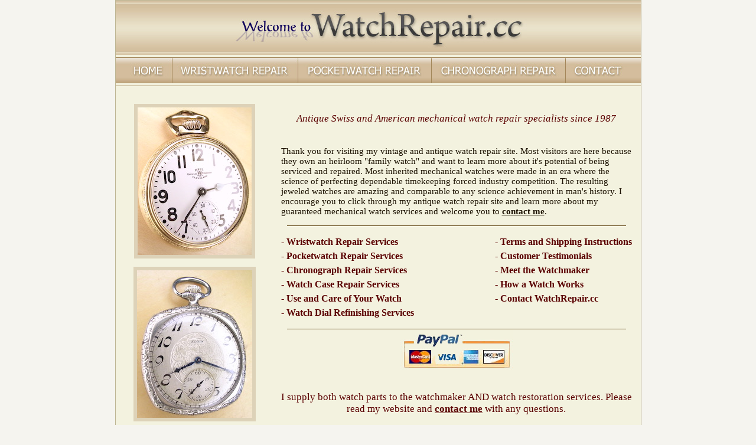

--- FILE ---
content_type: text/html; charset=UTF-8
request_url: https://www.watchrepair.cc/
body_size: 8331
content:
<!DOCTYPE html>

<head>
<meta http-equiv="Content-Type" content="text/html; charset=utf-8" />
<meta name="Description" content="Antique watch repair service, specializing in vintage mechanical wristwatch and pocket watch repair, cleaning and restoration.">

<meta name="keywords" content="antique watch repair service, vintage repair, mechanical watch restoration, watch cleaning overhaul watches, wristwatch, pocketwatch, timepiece, rolex, chronograph, vintage watches, Rolex, Patek, Hamilton, Longines, Gruen, Benrus, Bulova, Enicar, Helbros, gold watch buckles">

<title>Antique Swiss and American Watch Repair Services</title>
<link href="stylesheet.css" rel="stylesheet" type="text/css" />
<style>
a{text-decoration:none}
a:hover{color:red;}
</style>
<!-- Google tag (gtag.js) -->
<script async src="https://www.googletagmanager.com/gtag/js?id=G-1ZFDRV82CR"></script>
<script>
  window.dataLayer = window.dataLayer || [];
  function gtag(){dataLayer.push(arguments);}
  gtag('js', new Date());

  gtag('config', 'G-1ZFDRV82CR');
</script>

<link rel="stylesheet" href="https://cdnjs.cloudflare.com/ajax/libs/tiny-slider/2.9.4/tiny-slider.css">
<script src="https://cdnjs.cloudflare.com/ajax/libs/tiny-slider/2.9.2/min/tiny-slider.js"></script>
<!--[if (lt IE 9)]><script src="https://cdnjs.cloudflare.com/ajax/libs/tiny-slider/2.9.4/min/tiny-slider.helper.ie8.js"></script><![endif]-->
<style>
  .tns-outer button[data-action="stop"] {
    display: none;
  }
  .watchPhotoSlider1 img, .watchPhotoSlider2 img {
    border: 6px solid #DDD2B8;
  }
  .watchPhotoSlider2 {
    margin-top: 10px;
  }
</style>

</head>

<body>

<div id="siteContainer">
    <a href="/" title="WatchRepair.cc"><img src="images/logo.jpg" border="0" alt="Watch Repair Logo"/></a><br clear="all" />
    <a href="https://www.watchrepair.cc" class="navBar" title="Antique Watch Repair"><img src="images/nav_home.jpg" alt="Antique Watch Repair Home" /></a>
    <a href="wristwatches.html" class="navBar" title="Antique Wrist Watch Repair"><img src="images/nav_wristwatch.jpg" alt="Antique Wrist Watch Repair" /></a>
    <a href="pocketwatches.html" class="navBar" title="Antique Pocket Watch Repair"><img src="images/nav_pocketwatch.jpg" alt="Antique Pocket Watch Repair" /></a>
    <a href="chronograph.html" class="navBar" title="Antique Chronograph Repair"><img src="images/nav_chronograph.jpg" alt="Antique Chronograph Repair" /></a>
    <a href="contact.html" class="navBar" title="Contact for Antique Watch Repair Services"><img src="images/nav_contact.jpg" alt="Contact for Antique Watch Repair Services" /></a>
    <div id="leftCol">
      <div class="watchPhotoSlider1">
        <div><img src="images/home/index page photo r_o 1.JPG" /></div>
        <div><img src="images/home/index page r_o photo 2.JPG" /></div>
        <div><img src="images/home/index page r_o photo 3.JPG" /></div>
        <div><img src="images/home/index page r_o photo 4.JPG" /></div>
      </div>
      <div class="watchPhotoSlider2">
        <div><img src="images/home/index page r_o photo 5.JPG" /></div>
        <div><img src="images/home/index page r_o photo 6.JPG" /></div>
        <div><img src="images/home/index page r_o photo 7.JPG" /></div>
        <div><img src="images/home/index page r_o photo 8.JPG" /></div>
      </div>
      <script>
        var slider = tns({
          container: '.watchPhotoSlider1',
          items: 1,
          speed: 750,
          controlsPosition: 'bottom',
          autoplay: true,
          nav: false,
          controls: false,
          mode: 'gallery'
        });
        var slider = tns({
          container: '.watchPhotoSlider2',
          items: 1,
          speed: 750,
          controlsPosition: 'bottom',
          autoplay: true,
          nav: false,
          controls: false,
          mode: 'gallery'
        });
      </script>
    </div>
    <div id="rightCol">
        <br />
        <div align="center"><h1><span class="slogan">Antique Swiss and American mechanical watch repair specialists since 1987</span></h1></div>
        <br />
        <span style="font-size:15px;">
        Thank you for visiting my vintage and antique watch repair site. Most visitors are here because they own an heirloom "family watch" and want to learn more about it's potential of being serviced and repaired. Most inherited mechanical watches were made in an era where the science of perfecting dependable timekeeping forced industry competition. The resulting jeweled watches are amazing and comparable to any science achievement in man's history. I encourage you to click through my antique watch repair site and learn more about my guaranteed mechanical watch services and welcome you to <a title="Contact for Watch Repair Services" href="contact.html">contact me</a>.
        </span>
        <hr />
        <div id="navLeft">
        <a href="wristwatches.html" class="navigation" title="Wristwatch Repair Services">- Wristwatch Repair Services</a><br />
        <a href="pocketwatches.html" class="navigation" title="Pocketwatch Repair Services">- Pocketwatch Repair Services</a><br />
        <a href="chronograph.html" class="navigation" title="Chronograph Repair Services">- Chronograph Repair Services</a><br />
        <a href="watchcases.html" class="navigation" title="Watch Case Repair Services">- Watch Case Repair Services</a><br />
        <a href="watch_care.html" class="navigation" title="Use and Care of Your Watch">- Use and Care of Your Watch</a>
        <br />
        <a href="mechanical-watch-dial-refinishing.html" class="navigation" title="Vintage and Mechanical Watch Dial Refinishing Services">- Watch Dial Refinishing Services</a><br />
        
        </div>
        <div id="navRight"><a href="shipwatch.html" class="navigation" title="Terms and Shipping Instructions">- Terms and Shipping Instructions</a><br />
        <a href="watch_testimonial.html" class="navigation" title="Customer Testimonials">- Customer Testimonials</a><br />
        <a href="about.html" class="navigation" title="Meet the Watchmaker">- Meet the Watchmaker</a><br />
        <a href="howawatchworks.html" class="navigation" title="How a Watch Works">- How a Watch Works</a><br />
        <a href="contact.html" class="navigation" title="Contact Watch Repair .cc">- Contact WatchRepair.cc</a><br />
        </div>
        <br clear="all"/>
        <hr /><div align="center"><img src="images/paypal2.jpg" style="margin-top:-15px;"/></div>
        <br /><br />
        <div align="center">
        <span class="services">I supply both watch parts to the watchmaker AND watch restoration services. Please read my website and <a href="contact.html" style="color:#5a0000;">contact me</a> with any questions.
        <br/><br/>
        <a href="/contact.html" class="glass-btn">Contact Us</a>
        <a href="/winding-setting-pocket-watch.html" class="glass-btn">Winding / Setting</a>
        <a href="/watch_testimonial.html" class="glass-btn">Testimonials</a>

        <h3><a href="mailto:terry@watchrepair.cc">Contact Terry at watchrepair.cc</a></h3>
        Oregon has no sales tax.</span>
        </div>
    </div>
    <div id="mainContent"><br clear="all" /><br />
        <span style="font-size:15px;">
        Allow us to restore your vintage mechanical timepiece with the devoted care and professional service every family heirloom timepiece deserves. We are not a production mechanical watch repair facility. We are a specialized shop, unhurried and uncompromising in our approach taken to repair and restore your early American and Swiss pocket or wrist watch. We provide pocket and wristwatch cleaning, restoration, overhaul and consultation.
        <br /><br />
        It's becoming somewhat difficult to find a local watchmaker these days, we know. We hear it all the time. One that specializes in the old mechanical watches from the hay day of Swiss and American watch manufacturing is getting even harder. This by the way, is our specialty.
        <br /><br />
        As a former Watchmakers Guild official, and out of respect for your local American Watchmaker, should you be in need of an antique watch repair service, check your local yellow pages first, and pursue his services first. If you run out of luck there, feel free to contact me. I'd like to gain you as a life long customer as I have so many families who know and respect what their mechanical watch needs and deserves. 
        </span>
        <br />
        <hr />
        <b>Rogin Starweld Laser Welder:</b><br />
        If the exterior of your watches case and case back have clearly worn after many years
        of faithful use, we do have some options relating to it's restoration
        that I'd like to detail.  
        <br /><br />
        There isn't a long-term durable approach to re-plating any such watch case with a 
        standard yellow gold color.  This improper approach that some use to re-plate an 
        item with a gold color is an electro-chemical process and simply isn't durable enough
        for standard use.  It'll look good for a few weeks and then it begins
        to look worn and quite ugly.  I don't offer this yellow gold plating service as it can cause more harm than help.
        <br /><br />
        The only long term durable approach to re-plating any base metal case (brass foundation) is through
        rhodium plating. This procedure results in a beautiful appearance with
        the watch cases final color and sheen being similar to silver, white gold or platinum and not yellow-gold in color.  
        This process requires hand preparation, double copper plating and then a double 
        rhodium plating.  To restore your case to look new again begins at $200.
        This accounts for the extremely high price of rhodium ($1650 /oz.) and the many hours of labor involved.
        <br /><br />
        Please examine the before and after photos and expect your worn case to
        turn out as beautiful as this one did.  Normally, most of the rhodium plating case restorations
        that I do are for families that have a WWII serviceman's wrist watch made by Elgin, Hamilton
        and Waltham yet many other watches will benefit from this case restoration process.
        Send along a detailed description of your watch and a digital photo if possible
        and I'll be glad to determine suitability and an estimated cost of this spectacular case restoration service.
        <br /><br />
        <div style="text-align:center;">
        <img src="images/watchcases.jpg" />
        </div>
        <hr />
        <strong>POCKETWATCHES:</strong> The pocket watches that I will consider for restoration are the factories of : Ball, Columbus Watch Company, Elgin, Hamilton, Hampden, E. Howard, Howard Watch Co., Illinois, Peoria Watch co., Rockford, Seth Thomas, South Bend, United States Watch Co., U.S. Watch Co., and Waltham.
        <br /><br />
        Other watches we would be interested in repairing:
<table cellpadding="8" cellspacing="8" border="0">
	<tr valign="top">
    <td>
      Washington Watch Co.<br />Rockford Watch Co.<br />American Waltham<br />Potter Albert Watch Co.<br />U.S. Watch Co.<br />Auburndale Watch Co.<br />Watch Co.<br />Peoria Watch co <br />Manhatten Watch Co.<br />Bannatyne Watch Co.<br />J.P.Stevens Watch Co.<br />New York Watch Co.<br />Mosart Watch Co.<br />Herman Vod der Heydt<br />Trenton Watch do.<br />Benedict & Burham<br />Charles Fasoltd<br />W.E. Harper<br />George Reed<br />Newark Watch Co.<br />Appleton, Tracy & Co.<br />    </td>
    <td>
      Cheshire Watch Co.<br />Non-Magnetic Watch Co.E. Ingraham<br />Cornell Watch Co<br />Illinois Watch Co.<br />Adams & Perry Watch Co.<br />Hampden Watch Co.<br />E. Howard and Co.<br />Independent Watch Co.<br />Thomas Harland<br />Warren Manufacturing Co.<br />Jacob Custer<br />American Waltham Watch Co.<br />Columbus Watch Co.<br />U.S Watch Co.<br />D.D. PalmerRemont Watch Co.<br />B.D. Bingham<br />Lancaster Watch Co.<br />Luther Goddard<br />James & Henry Pitkin<br />Boston Watch Co. <br />Hamilton Watch Co.<br />    </td>
    <td>
      Seth Thomas Watch do.<br />Nashua Watch Co.<br />Waterbury<br />Rock Island Watch Co.<br />Otay Watch Co.<br />Wichita Watch Co.<br />South Bend Watch Co.<br />Aurora Watch Co.<br />Melrose Watch Co.<br />New England Watch Co.,<br />Western Watch Co.<br />Fitchburg Watch bo.<br />E.F. Bowman<br />Appleton watch Co.<br />South Bend Watch Co.<br />Ingersol<br />American Repeating Watch Co.<br />Freeport Watch Co.<br />Ball Watch Co.<br />National Watch Co.<br />    </td>

	</tr>
</table>
         <br />
        <hr />
                <strong>WRISTWATCHES:</strong> We will consider for restoration any high grade manual wind, or automatic Swiss watch of 15 jewels or better of the following manufacture: 
        <table cellpadding="8" cellspacing="8" border="0">
          <tr>
            <td align="left" valign="top">
							P. Buhre<br />Hever<br />Arbi<br />LIbela<br />Hydepark<br />Kord<br />Frodsham<br />Winton<br />P. Garnier<br />Marlys<br />Westend<br />Framont<br />Trebex<br />Blancpain<br />Mars<br />Garland<br />Kelbert<br />Touchon<br />Bucherer<br />Standard<br />J.E. Watch Co.<br />Levrette<br />Angelus<br />Alton<br />Harwood<br />Fontainemelon<br />Verno<br />Excelsior<br />Bovet<br />WhiteStar<br />Ebel<br />Arctus<br />Asprey<br />Duodial<br />Stowa<br />Mido<br />Hy. Moser & Cie<br />Tornex-Rayville<br />Glycine<br />Rotary<br />Jaeger<br />Alavente<br />Ofair<br />Monarch<br />Olma<br />Clebar<br />Alpha<br />Semca<br />Ogival<br />Weldon<br />Olympia<br />Bueche-Girod<br />Goering<br />Normandie<br />Berg<br />Wig Wag<br />Rolls <br />Hafis<br />Tavannes<br />Gubelin<br />Coronet<br />Continental<br />Carlton<br />Omega<br />Gallet<br />Nicolet Watch<br />Invicta<br />Minerva<br />            </td>
            <td align="left" valign="top">
							Hampden<br />Ultimor<br />Alpina<br />Corum<br />Jardur<br />Cortebert<br />Germinal<br />Wakmann<br />Shield<br />Butex<br />Admes<br />Frey<br />Smith<br />Gruen<br />Phillepe Watch Co.<br />Rulon<br />Roxy<br />Avalon<br />Geneve<br />Zenith<br />Watex<br />Dugena<br />Lancel<br />Hilton<br />Dunhill<br />Patek Philippe<br />Timecraft<br />Aramis<br />Felca<br />Kurth<br />Niton<br />Uhrenfabrik Glashutte<br />Illinois<br />Patria<br />Golay<br />Huguenin <br />Kelek<br />Crown<br />Kingston<br />Rado<br />Perpetual Watch Co.<br />Faith<br />Pronto<br />Altus<br />Cawford<br />Newmark<br />Urania<br />Harvel<br />Sigma<br />Tissot<br />Audemars Piguet<br />Rapid<br />Eterna<br />Cornavin<br />Parker<br />Favre Leuba<br />Harvard<br />Kelton<br />Warwick<br />Turler<br />Cyma<br />Lucerne<br />A. Lange & Sohne<br />Emerson<br />Vulcain<br />Dome<br />Central<br />            </td>
            <td align="left" valign="top">
							Ball<br />Baume & Mercier<br />Americus<br />Rocail<br />Boulevard<br />Provita<br />Exactus<br />Enicar<br />Sheffield<br />Revue<br />Daynite<br />Alsta<br />Opel<br />Guinand<br />Cartier<br />Grana<br />Breguet<br />Mappin<br />LeCoultre<br />Driva<br />Eberhard<br />Perfine<br />Seeland<br />Charles Nicolet<br />Rima<br />Eloga<br />Tourneau<br />Helvetia<br />Lusina<br />Elgin<br />Yale<br />Baylor<br />Schultz<br />Titus<br />Unitas<br />Nivada<br />Wyler<br />Rolex<br />Zodiac<br />Pabro<br />Ardath<br />Arsa<br />Hallmark<br />PiagetPreesent<br />Fairfax<br />Orator<br />Vacheron<br />Evans<br />Univer<br />Harman<br />Rockford<br />Orvin<br />Monte<br />Rembrant<br />Didisheim<br />Hermes<br />Beltone<br />Aristo<br />Lip<br />Wittnauer<br />Nicewatch Co.<br />Concord<br />Helbros<br />Universal<br />Bulova<br />Friedli<br />            </td>
            <td align="left" valign="top">
							Chopard<br />Girard-Perregaux<br />Regina<br />Movado<br />Juvenia<br />Lorton<br />Hamilton<br />Agassiz<br />Eska<br />Louvig<br />Seth Thomas<br />Lavina<br />Roamer<br />Weltall<br />Hebdomas<br />Audax<br />Croton<br />Montbrilliant<br />Laco<br />Doxa<br />Ollendorff<br />Delbana<br />Welsbro<br />Ace Acro<br />National<br />Sperina<br />Certina<br />Henda<br />Hayden<br />Moriva<br />Imperial<br />Haste<br />Ulysse Nardin<br />Leonidas<br />Lemania<br />Glashutte<br />Octo<br />Buren<br />Louis<br />Mar Nicolet<br />Longines<br />Tiffany<br />Electra<br />Kent<br />Ekegren<br />Lucien Piccard<br />Zentra<br />Benson<br />Lyceum<br />International<br />Autdrist<br />LePhare<br />Jules Jurgensen<br />Lang Uhr<br />Benrus<br />Mt. Vernon<br />Orfina<br />Condal<br />Borel Boucheron<br />Record<br />South Bend<br />Breitling<br />Van Cleef & Arpels<br />Mimo<br />            </td>
          </tr>
        </table>
	<br />
    <hr />

    
        
    Models of watches that we repair:
    <table cellpadding=8 cellspacing=8 border=0>
      <tr>
        <td align="left" valign="top">
					Bradford<br />Ambassador<br />Golden Tempus II<br />Tuxedo<br />Murray<br />Sherwood<br />Mate<br />Lakehurst<br />The Athelete<br />Boatswain<br />Glenn<br />Doublet<br />Secron<br />stanley<br />Briarcliffe<br />Argyle<br />Wakefield<br />Heyward<br />Glendon<br />Raymon<br />Benton<br />Dunhan<br />Arlington Hawthorne<br />Midas<br />Lee<br />Andover<br />Winfield<br />Windsor<br />Peyton<br />Webster<br />Jolly Roger<br />Derby<br />Milton<br />Drummond<br />Brewster<br />Vincent<br />Chapman<br />Cranston<br />Carl<br />Khyber<br />Merritt<br />Gilvert<br />Gramercy<br />Trent<br />Medalist Wembley<br />Boone<br />Diamond<br />Wayne<br />Craig<br />Adrian<br />Sea Hawk<br />Nightingale<br />Nelson<br />Dorsey<br />Tiger &amp; Lady<br />Wilkinson<br />Brooke<br />B.W. Raymond<br />Chieftan<br />Langford<br />Grant<br />Lance<br />Barry<br />Cyril<br />Barbizon<br />Mason<br />Baton<br />Sinclair<br />Curvex<br />Tempus<br />Courtney<br />Eternamatic<br />Precision<br />Seabrook<br />Airman<br />President Antique<br />Glendale<br />Adonis<br />Oval<br />Byrd<br />Surf<br />Ensign<br />Raleigh<br />New Yorker<br />Calvin<br />Molly Stark<br />Valiant<br />Edgewood<br />Lawrence<br />Lone Eagle<br />William Osler<br />The Governor<br />Boulton<br />Secometer Sedgman<br />Guardsman<br />Carlyle<br />Yorktown<br />Chesterfield<br />Chanticleer<br />Norman<br />Commander<br />Black knight<br />Pinehurst<br />Gulfport<br />Cadet<br />Sloane<br />Stanford<br />Carson<br />Aqua Lung<br />Dixon<br />Colby<br />        </td>
        <td align="left" valign="top">
					Rodney<br />The Chief's<br />Airflight<br />Coburn<br />Lakeland<br />Norton<br />Raleigh<br />Sea Cliff<br />Barton<br />Sir Echo<br />Pierre<br />Montclair<br />Ericsson Emerson<br />Stormking<br />Sea Scout Sea Skip<br />Thincraft<br />Foster<br />Clinton<br />Lyndon<br />Drake<br />Halesworth B<br />Custer<br />Monaco<br />Top Gun<br />Sea Scape<br />Gilman<br />Trudy Spur<br />Adjutant<br />Golden Tempus<br />Manhattan<br />Varsity<br />Baron<br />Windsor<br />Sea Rover<br />Chadwick<br />Parker B<br />Casino<br />Kinematic<br />Errol<br />Radburn<br />Powell<br />Futura<br />Curtis<br />Ward<br />Veri-thin<br />Chatham<br />Whitehall<br />Reagan<br />Tyron Vardon<br />West Point<br />Dwight<br />Sea Breeze<br />Ardsley<br />Warwick<br />Tildon<br />Dexter<br />ipso-vox<br />Rutledge<br />Newton<br />Prentice<br />Bailey<br />dunkirk<br />Enditcott<br />Seaview<br />Aviator<br />Lincrest<br />Chatham<br />Livingston<br />Stafford<br />Wilshire<br />Caroline<br />Crusade<br />Cabot<br />Dean<br />Yorktown<br />Viscount<br />Top Time<br />Bianca<br />watson<br />Fulton<br />Yeoman<br />Glenn Curtis<br />Deauville<br />Bartley<br />Medford<br />Streamlined<br />Cullen<br />Ardmore<br />Haddon<br />Cambridge<br />Ramsey<br />Brockton<br />Neil<br />Berkshire<br />Conway<br />Sea Ranger<br />Minu-stop<br />Bostonian<br />Clearview<br />Russell<br />Dawson<br />Baronet Beau Brummel<br />Bentley<br />Boyd<br />Oakley<br />Drexel<br />Hastings<br />Ascot<br />Vernon<br />Linwood<br />        </td>
        <td align="left" valign="top">
					Wesleyan<br />Amherst<br />Franklion<br />Champion<br />Spencer<br />Sky Chief<br />Senator<br />Dennis<br />Hartman<br />Vernon<br />Stanford<br />Wesley<br />Norfolk<br />Ashley<br />Gardner<br />Garfield<br />Larchmont<br />Gyromatic<br />Eaton<br />Aqualine<br />Bowman<br />Milburn<br />Taylor<br />Kinematic Kirby<br />Longacre<br />Elliot Emery<br />Flight I<br />Sinclair<br />Annapolis<br />Oakmont<br />Beldon<br />Brent<br />Putnam<br />Linden Hall<br />Mayfield<br />Sawyer<br />Harris<br />Sea-glo<br />Piccadilly<br />Clyde<br />Sentinal<br />Robert Roberta<br />the Curtis<br />Samson<br />Jason<br />Maritza<br />Pimlico<br />Stadium<br />Spur<br />Langdon<br />Myron<br />Romanesquen Ross<br />Kirk<br />Thinline<br />Dewitt<br />Bryn Mawr<br />Whitney<br />Flight II<br />Touraine<br />Lambert<br />Alan<br />Corvet<br />Croydon<br />Clark<br />Whitford<br />Edgewater<br />Thornton<br />Langley<br />Carteret<br />Paige<br />Blair<br />Dyson<br />Consul<br />Gary<br />Cordell<br />Major<br />Hudson<br />Coronado<br />Culver<br />Avigo<br />Captain Rice<br />Mermaid Blue Angel Golden Knights<br />Marcus<br />Morton<br />Sutton<br />Guardsman<br />First Mate<br />Huntley<br />Arnold<br />Carlisle<br />Eric<br />Cameron<br />Chronomatic top hat<br />Fleetwood<br />Scott<br />Hayden<br />Oxford<br />Drew<br />Sea guard<br />Staunton<br />Lord Lancaster<br />Ensign<br />Crispin<br />Landon<br />Howard<br />Richmond<br />Bagley<br />Steeldon<br />Frontenac<br />Brock<br />        </td>
        <td align="left" valign="top">
					Newlin<br />Judson<br />Quadron<br />Blackstone<br />Andrews<br />Attache<br />Orson<br />Austin<br />Flint Ridge<br />Darrell<br />Malcom<br />Thin-o-matic Masterpiece<br />Paxton<br />Holden<br />Citadel<br />Meadowbrook<br />Chief<br />Martin<br />Grafic Deluxe<br />Randolph<br />Trooper<br />Norde<br />Piping Rock<br />Sea mate<br />Kevin<br />Lowell<br />Norman<br />Collegian<br />Dante<br />Talbot<br />Black Star<br />Roland<br />Accumatic<br />Marquis strap<br />Sea-crest<br />Kenilworth Gallahad<br />Donald<br />Grover<br />Commodore<br />Keane<br />Sidney<br />Whitman<br />Ryan<br />Morley<br />Arlington<br />Allison<br />Cedric<br />Lester<br />Blake<br />Farrell<br />Todd<br />Centurion<br />Ansley<br />Greenwich<br />direct read<br />Blade<br />Transcontinental A B<br />Kensignton<br />Dodson<br />Jeffrey<br />Prescott<br />Winthrop<br />Scout<br />Edgemere<br />Gold knight<br />Wilson<br />Brandon<br />Gladstone<br />Majesty<br />Finalist<br />Donavan<br />Otis<br />Sea-cap<br />Reardon<br />Rolland Fischer<br />Portia<br />Spencer<br />Seville Sheldon<br />Rutgers<br />Mount Vernon<br />Lindsay<br />Cedercrest Chevy Chase<br />Beau Royal<br />Marshall<br />Ristflo<br />Turner<br />Gordon<br />Viking<br />Essex<br />Keith<br />Cavalier<br />Perry<br />Maxine<br />Aldrich<br />Baxter<br />Stuart<br />Fleetwood<br />Carlton<br />Wellington<br />Lyle B<br />Dickens<br />Courier<br />Sheryll<br />Contour<br />Thor<br />Dartmouth<br />Pacermatic<br />Cross country<br />Grenadier<br />          ...
        </td>
      </tr>
    </table>
<br /><br />
<table>

    
        
    	<tr><td colspan=3 valign=top align=center>
<font face="verdana" size=2><a href="mailto:terry@watchrepair.cc">Contact terry@watchrepair.cc</a>&nbsp;<br>
</font>
	</td></tr>
	
	<tr>
	<td width=200 align=left valign=top align=center><font face="arial, helvetica" size=2 Color="#333333"><b>Watch Repair Services</b><br><br><font face="arial, helvetica" size=2><a href="watchcases.html">Watch Case Repair Services</a><br><a href="wristwatches.html">For Wrist Watches</a><br><a href="pocketwatches.html">For Pocket Watches<br><a href="chronograph.html">Chronograph Repair Services</a>
</font></td>

	<td align=center valign=top><font face="arial, helvetica" size=2 Color="#333333"><b>Mailing Instructions</b><br><br><font face="arial, helvetica" size=2><a href="shipwatch.html">Shipping Instructions</a><br><a href="contact.html">Contact WatchRepair.cc</a><br><a href="/">Home</a>
</font></td>
	
	<td width=200 align=right valign=top align=center><font face="arial, helvetica" size=2 Color="#333333"><b>Everything Else</b><br><br><a href="about.html">Meet the Watchmaker</a><br><a href="howawatchworks.html">How A Watch Works</a><br></font></td>
	</tr>

    
    </table>

    <br /><br /><br />
    <div style="width:820px; font-size:10px; margin:0 auto 0 auto; text-align:center;">
<strong>Copyright Notice</strong> &copy; 1999-2022 Terry Nelson
<br />
All rights RESERVED. All material on this Website, including text, photographs, graphics, code and or software, are protected by international copyright and trademark laws.  Unauthorized use is not permitted. You may not copy, modify, republish, reproduce, post, distribute or transmit material on this Web Site, in any manner.
<br />
<a href="https://www.watchrepair.cc" title="Antique Watch Repair">www.watchrepair.cc</a>
</div>

    </div>
</div>

</body>
</html>


--- FILE ---
content_type: text/css
request_url: https://www.watchrepair.cc/stylesheet.css
body_size: 2120
content:
@charset "utf-8";
/* CSS Document */

body {
	background-color:#F5F4EF;
	margin:0 auto 0 auto;
	text-align:center;
	font:14px Georgia, "Times New Roman", Times, serif;
	color:#1b1100;
}

div#siteContainer {
	background-image:url(images/headerbg.jpg);
	background-repeat:repeat-x;
	background-color:#f3f2df;
	margin:0 auto 0 auto;
	width:889px;
	height:auto;
	border:#beb694 1px solid ;
}

a.navBar {
	float:left;
	border-top:1px solid #a3875a;
	border-bottom:1px solid #a3875a;
}

a.navBar img {
	border:0px;
}

div#leftCol {
	width:227px;
	margin:30px 20px 0px 20px;
	float:left;
}

div#rightCol {	
	width:594px;
	float:right;
	clear:right;
	text-align:left;
	margin-right:15px;
}

div#rightCol img {
	margin-top:9px;
	border:0px;
}

div#rightCol a:not(.glass-btn) {
	text-decoration:underline;
	font-weight:bold;
	color:#1b1100;
}

div#rightCol a.navigation {
	text-decoration:none;
	font-size:16px;
	line-height:24px;
	color:#5a0000;
}

div#rightCol hr {
	background-color:#523400;
	color:#523400;
	border:medium none;
	height:1px;
	margin:15px 10px 15px 10px;
}

span.slogan {
	font:17px Georgia, "Times New Roman", Times, serif;
	color:#5a0000;
	font-style:italic;
}

div#navLeft {
	float:left;
}

div#navRight {
	float:right;
	clear:right;
}

div#mainContent {
	width:785px;
	margin:0 auto 0 auto;
	text-align:justify;
}

div#mainContent hr {
	background-color:#523400;
	color:#523400;
	border:medium none;
	height:1px;
	margin:25px 20px 20px 20px;
}

span.services {
	font:17px Georgia, "Times New Roman", Times, serif;
	color:#5a0000;
}

table {
	font:12px Arial, Helvetica, sans-serif;
	margin:0 auto 0 auto;
}
.prettypic{
	border:6px #DBD7CD solid;
	-webkit-box-shadow:  1px 1px 10px 1px #333;
        box-shadow:  1px 1px 10px 1px #333;
	margin: 0 20px;
}
.var-text{
	float:left;
	width:480px;
	
	z-index:999999;
}
.tan-nav{
	margin: 30px auto;
	
}
.tan-button{
	background: rgb(247,228,205); /* Old browsers */
/* IE9 SVG, needs conditional override of 'filter' to 'none' */
background: url([data-uri]);
background: -moz-linear-gradient(top,  rgba(247,228,205,1) 0%, rgba(199,174,133,1) 17%, rgba(188,164,124,1) 27%, rgba(186,161,122,1) 73%, rgba(165,141,92,1) 100%); /* FF3.6+ */
background: -webkit-gradient(linear, left top, left bottom, color-stop(0%,rgba(247,228,205,1)), color-stop(17%,rgba(199,174,133,1)), color-stop(27%,rgba(188,164,124,1)), color-stop(73%,rgba(186,161,122,1)), color-stop(100%,rgba(165,141,92,1))); /* Chrome,Safari4+ */
background: -webkit-linear-gradient(top,  rgba(247,228,205,1) 0%,rgba(199,174,133,1) 17%,rgba(188,164,124,1) 27%,rgba(186,161,122,1) 73%,rgba(165,141,92,1) 100%); /* Chrome10+,Safari5.1+ */
background: -o-linear-gradient(top,  rgba(247,228,205,1) 0%,rgba(199,174,133,1) 17%,rgba(188,164,124,1) 27%,rgba(186,161,122,1) 73%,rgba(165,141,92,1) 100%); /* Opera 11.10+ */
background: -ms-linear-gradient(top,  rgba(247,228,205,1) 0%,rgba(199,174,133,1) 17%,rgba(188,164,124,1) 27%,rgba(186,161,122,1) 73%,rgba(165,141,92,1) 100%); /* IE10+ */
background: linear-gradient(to bottom,  rgba(247,228,205,1) 0%,rgba(199,174,133,1) 17%,rgba(188,164,124,1) 27%,rgba(186,161,122,1) 73%,rgba(165,141,92,1) 100%); /* W3C */
filter: progid:DXImageTransform.Microsoft.gradient( startColorstr='#f7e4cd', endColorstr='#a58d5c',GradientType=0 ); /* IE6-8 */


border:1px solid #846a43;
padding:12px;
font-size:18px;
color:#fff;
text-transform: uppercase;
text-shadow: 1px 1px 5px #555;
filter: dropshadow(color=#555, offx=1, offy=1);
font-family: sans-serif;
text-decoration: none;
font-weight:400;
margin:0;
border-collapse: collapse;
}
.tan-button:hover{
	background: rgb(250,237,222); /* Old browsers */
/* IE9 SVG, needs conditional override of 'filter' to 'none' */
background: url([data-uri]);
background: -moz-linear-gradient(top,  rgba(250,237,222,1) 0%, rgba(217,200,173,1) 17%, rgba(210,195,168,1) 27%, rgba(209,192,165,1) 73%, rgba(195,179,147,1) 100%); /* FF3.6+ */
background: -webkit-gradient(linear, left top, left bottom, color-stop(0%,rgba(250,237,222,1)), color-stop(17%,rgba(217,200,173,1)), color-stop(27%,rgba(210,195,168,1)), color-stop(73%,rgba(209,192,165,1)), color-stop(100%,rgba(195,179,147,1))); /* Chrome,Safari4+ */
background: -webkit-linear-gradient(top,  rgba(250,237,222,1) 0%,rgba(217,200,173,1) 17%,rgba(210,195,168,1) 27%,rgba(209,192,165,1) 73%,rgba(195,179,147,1) 100%); /* Chrome10+,Safari5.1+ */
background: -o-linear-gradient(top,  rgba(250,237,222,1) 0%,rgba(217,200,173,1) 17%,rgba(210,195,168,1) 27%,rgba(209,192,165,1) 73%,rgba(195,179,147,1) 100%); /* Opera 11.10+ */
background: -ms-linear-gradient(top,  rgba(250,237,222,1) 0%,rgba(217,200,173,1) 17%,rgba(210,195,168,1) 27%,rgba(209,192,165,1) 73%,rgba(195,179,147,1) 100%); /* IE10+ */
background: linear-gradient(to bottom,  rgba(250,237,222,1) 0%,rgba(217,200,173,1) 17%,rgba(210,195,168,1) 27%,rgba(209,192,165,1) 73%,rgba(195,179,147,1) 100%); /* W3C */
filter: progid:DXImageTransform.Microsoft.gradient( startColorstr='#faedde', endColorstr='#c3b393',GradientType=0 ); /* IE6-8 */
color:#555;

}
.tan-nav ul {
	margin:0;
	display: block;
	list-style-type: none;
	-webkit-margin-before: 0;
-webkit-margin-after: 0;
-webkit-margin-start: 0px;
-webkit-margin-end: 0px;
-webkit-padding-start: 0px;
		-moz-margin-before: 0;
-moz-margin-after: 0;
-moz-margin-start: 0px;
-moz-margin-end: 0px;
-moz-padding-start: 0px;
line-height: 48px;

}
.tan-nav li{
	list-style: none;
	display: inline-block;
	float:left;
	position: relative;
}
.left-col-pic{
	width:260px;
	float:left;
	margin:20px 0 0 0;
}
.footer-text{
	width:450px;
	font-size:10px;
	margin:0 auto ;
	text-align:center;
	position:relative;
	clear: both;
}
.footer-text p{
	clear: both;
}
.refacebanner{
	text-align: center;
	margin:10px 0;
}
.refacebanner img:hover{
	opacity: 0.8;
	filter: alpha(opacity=80);
	-webkit-box-shadow:  2px 2px 20px 2px #999;
        
        box-shadow:  2px 2px 20px 2px #999;
}
.glass-btn {
	/* background styles */
	position: relative;
	display: inline-block;
	padding: 5px 10px;
	background-color: #8B0000; /*for compatibility with older browsers*/
	background-image: linear-gradient(#8B0000,#DC143C);
	border-radius: 5px;
	box-shadow: 0px 1px 4px -2px #333;
	/* text-shadow: 0px -1px #333; */

	/* text styles */
	text-decoration: none;
	color: #fff;
	font-size: 16px;
	font-family: sans-serif;
	font-weight: 700;
}
.glass-btn:after{
	content: '';
	position: absolute;
	top: 2px;
	left: 2px;
	width: calc(100% - 4px);
	height: 50%;
	background: linear-gradient(rgba(255,255,255,0.8), rgba(255,255,255,0.2));
}
.glass-btn:hover {
	color: rgb(231, 231, 231);
}